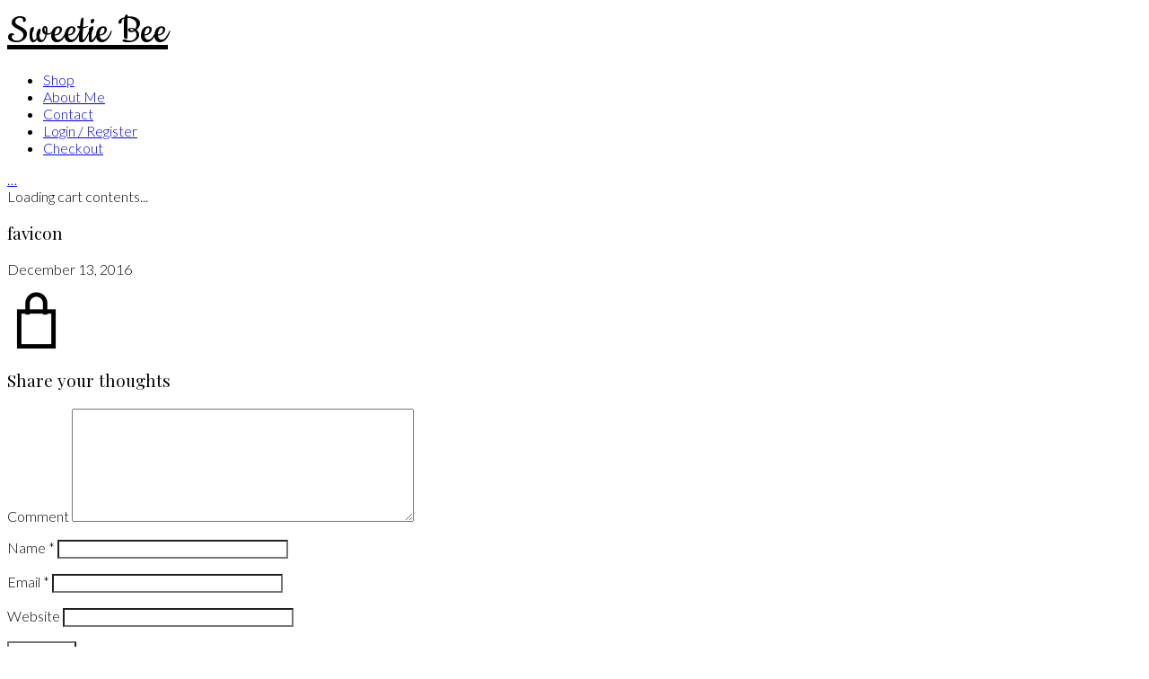

--- FILE ---
content_type: text/html; charset=UTF-8
request_url: https://sweetiebee.ca/favicon/
body_size: 7905
content:
<!DOCTYPE html>
<!--[if lt IE 7 ]><html class="ie ie6" lang="en-US"
	itemscope 
	itemtype="http://schema.org/Article" 
	prefix="og: http://ogp.me/ns#" > <![endif]-->
<!--[if IE 7 ]><html class="ie ie7" lang="en-US"
	itemscope 
	itemtype="http://schema.org/Article" 
	prefix="og: http://ogp.me/ns#" > <![endif]-->
<!--[if IE 8 ]><html class="ie ie8" lang="en-US"
	itemscope 
	itemtype="http://schema.org/Article" 
	prefix="og: http://ogp.me/ns#" > <![endif]-->
<!--[if (gte IE 9)|!(IE)]><!--><html lang="en-US"
	itemscope 
	itemtype="http://schema.org/Article" 
	prefix="og: http://ogp.me/ns#" > <!--<![endif]-->
<head><link rel="stylesheet" type="text/css" href="https://sweetiebee.ca/wp-content/cache/minify/fc920.css" media="all" />

	<meta charset="UTF-8">
	<meta http-equiv="X-UA-Compatible" content="IE=edge">
	<meta name="viewport" content="width=device-width, initial-scale=1">

	<title>favicon &#8211; Sweetie Bee</title>
<link rel='dns-prefetch' href='//fonts.googleapis.com' />
<link rel='dns-prefetch' href='//s.w.org' />
<link rel="alternate" type="application/rss+xml" title="Sweetie Bee &raquo; Feed" href="https://sweetiebee.ca/feed/" />
<link rel="alternate" type="application/rss+xml" title="Sweetie Bee &raquo; Comments Feed" href="https://sweetiebee.ca/comments/feed/" />
<link rel="alternate" type="application/rss+xml" title="Sweetie Bee &raquo; favicon Comments Feed" href="https://sweetiebee.ca/feed/?attachment_id=1408" />

	<meta property="og:type" content="article"/>
	<meta property="og:title" content="favicon"/>
	<meta property="og:url" content="https://sweetiebee.ca/favicon/"/>
	<meta property="og:site_name" content="Sweetie Bee"/>
	
	
			<script type="59cfd0b9653a0ca286f48aca-text/javascript">
			window._wpemojiSettings = {"baseUrl":"https:\/\/s.w.org\/images\/core\/emoji\/11\/72x72\/","ext":".png","svgUrl":"https:\/\/s.w.org\/images\/core\/emoji\/11\/svg\/","svgExt":".svg","source":{"concatemoji":"https:\/\/sweetiebee.ca\/wp-includes\/js\/wp-emoji-release.min.js?ver=4.9.25"}};
			!function(e,a,t){var n,r,o,i=a.createElement("canvas"),p=i.getContext&&i.getContext("2d");function s(e,t){var a=String.fromCharCode;p.clearRect(0,0,i.width,i.height),p.fillText(a.apply(this,e),0,0);e=i.toDataURL();return p.clearRect(0,0,i.width,i.height),p.fillText(a.apply(this,t),0,0),e===i.toDataURL()}function c(e){var t=a.createElement("script");t.src=e,t.defer=t.type="text/javascript",a.getElementsByTagName("head")[0].appendChild(t)}for(o=Array("flag","emoji"),t.supports={everything:!0,everythingExceptFlag:!0},r=0;r<o.length;r++)t.supports[o[r]]=function(e){if(!p||!p.fillText)return!1;switch(p.textBaseline="top",p.font="600 32px Arial",e){case"flag":return s([55356,56826,55356,56819],[55356,56826,8203,55356,56819])?!1:!s([55356,57332,56128,56423,56128,56418,56128,56421,56128,56430,56128,56423,56128,56447],[55356,57332,8203,56128,56423,8203,56128,56418,8203,56128,56421,8203,56128,56430,8203,56128,56423,8203,56128,56447]);case"emoji":return!s([55358,56760,9792,65039],[55358,56760,8203,9792,65039])}return!1}(o[r]),t.supports.everything=t.supports.everything&&t.supports[o[r]],"flag"!==o[r]&&(t.supports.everythingExceptFlag=t.supports.everythingExceptFlag&&t.supports[o[r]]);t.supports.everythingExceptFlag=t.supports.everythingExceptFlag&&!t.supports.flag,t.DOMReady=!1,t.readyCallback=function(){t.DOMReady=!0},t.supports.everything||(n=function(){t.readyCallback()},a.addEventListener?(a.addEventListener("DOMContentLoaded",n,!1),e.addEventListener("load",n,!1)):(e.attachEvent("onload",n),a.attachEvent("onreadystatechange",function(){"complete"===a.readyState&&t.readyCallback()})),(n=t.source||{}).concatemoji?c(n.concatemoji):n.wpemoji&&n.twemoji&&(c(n.twemoji),c(n.wpemoji)))}(window,document,window._wpemojiSettings);
		</script>
		<style type="text/css">
img.wp-smiley,
img.emoji {
	display: inline !important;
	border: none !important;
	box-shadow: none !important;
	height: 1em !important;
	width: 1em !important;
	margin: 0 .07em !important;
	vertical-align: -0.1em !important;
	background: none !important;
	padding: 0 !important;
}
</style>




<style id='yith_wcbm_badge_style-inline-css' type='text/css'>
        .yith-wcbm-badge-3684        {
        color: #000000;
        background-color: #2470FF;
        width: 100px;
        height: 50px;
        line-height: 50px;
        top: 0; left: 0;        }
        


</style>
<link rel='stylesheet' id='googleFontsOpenSans-css'  href='//fonts.googleapis.com/css?family=Open+Sans%3A400%2C600%2C700%2C800%2C300&#038;ver=4.9.25' type='text/css' media='all' />






<link rel='stylesheet' id='typolab-c229f9582e2b17c9e8674878d9e87d1e-css'  href='https://fonts.googleapis.com/css?family=Lato%3A100%2C100italic%2C300%2C300italic%2Cregular%2Citalic%2C700%2C700italic%2C900%2C900italic%7CCookie%3Aregular%7CPlayfair+Display%3Aregular%2Citalic%2C700%2C700italic%2C900%2C900italic&#038;subsets=latin-ext%2Clatin%2Ccyrillic&#038;ver=ee5c5bf6f36a4c6c6d6876ac9577a252' type='text/css' media='all' />

<script type="59cfd0b9653a0ca286f48aca-text/javascript">
var ajaxurl = ajaxurl || 'https://sweetiebee.ca/wp-admin/admin-ajax.php';
</script>
<style id="typolab-font-variants">body,p{font-family:'Lato';font-weight:300}.header-logo.logo-text{font-family:'Cookie';font-weight:400}h1,.h1,.page-heading h1,h2,.h2,.page-heading h2,h3,.h3,.page-heading h3,h4,.h4,.page-heading h4,h5,.h5,.page-heading h5,h6,.h6,.page-heading h6{font-family:'Playfair Display';font-weight:400}.button{font-family:'Playfair Display';font-weight:400}.blog-posts .post-item .post-details .post-title{font-family:'Playfair Display';font-weight:400}.sidebar-menu-wrapper h2{font-family:'Playfair Display';font-weight:400}.single-post .post .author-info{font-family:'Playfair Display';font-weight:400}.single-post .post .post-share-networks .share-title{font-family:'Playfair Display';font-weight:400}.header-logo.logo-text{font-size:50px}.blog-posts .post-item .post-details .post-title{font-size:24px}.sidebar-menu-wrapper h2{font-size:22px}.woocommerce .product.catalog-layout-transparent-bg .item-info .product-category a{font-size:18px}.woocommerce .item-info p,.woocommerce .item-info .product_meta,.woocommerce .single-product .summary .variations .label label{font-size:18px}.wpb_wrapper .section-title.about-us-title h2{font-size:100px}.widget.widget_product_search .search-bar input[name="s"]{font-size:18px}@media screen and (min-width:992px) and (max-width:1200px){.wpb_wrapper .section-title.about-us-title h2{font-size:100px}}@media screen and (min-width:768px) and (max-width:992px){.wpb_wrapper .section-title.about-us-title h2{font-size:100px}}@media screen and (max-width:768px){.wpb_wrapper .section-title.about-us-title h2{font-size:32px}}</style><script type="59cfd0b9653a0ca286f48aca-text/javascript" src="https://sweetiebee.ca/wp-content/cache/minify/df983.js"></script>


<script type="59cfd0b9653a0ca286f48aca-text/javascript">
/* <![CDATA[ */
var wc_add_to_cart_params = {"ajax_url":"\/wp-admin\/admin-ajax.php","wc_ajax_url":"\/?wc-ajax=%%endpoint%%","i18n_view_cart":"View cart","cart_url":"https:\/\/sweetiebee.ca\/cart\/","is_cart":"","cart_redirect_after_add":"no"};
/* ]]> */
</script>
<script type="59cfd0b9653a0ca286f48aca-text/javascript" src="https://sweetiebee.ca/wp-content/cache/minify/1fb96.js"></script>


<link rel='https://api.w.org/' href='https://sweetiebee.ca/wp-json/' />
<link rel="EditURI" type="application/rsd+xml" title="RSD" href="https://sweetiebee.ca/xmlrpc.php?rsd" />
<link rel="wlwmanifest" type="application/wlwmanifest+xml" href="https://sweetiebee.ca/wp-includes/wlwmanifest.xml" /> 
<meta name="generator" content="WordPress 4.9.25" />
<meta name="generator" content="WooCommerce 3.3.5" />
<link rel='shortlink' href='https://sweetiebee.ca/?p=1408' />
<link rel="alternate" type="application/json+oembed" href="https://sweetiebee.ca/wp-json/oembed/1.0/embed?url=https%3A%2F%2Fsweetiebee.ca%2Ffavicon%2F" />
<link rel="alternate" type="text/xml+oembed" href="https://sweetiebee.ca/wp-json/oembed/1.0/embed?url=https%3A%2F%2Fsweetiebee.ca%2Ffavicon%2F&#038;format=xml" />
			<link rel="shortcut icon" href="//sweetiebee.ca/wp-content/uploads/2018/04/favicon.png">
			<link rel="apple-touch-icon-precomposed" href="//sweetiebee.ca/wp-content/uploads/2018/04/apple-touch-icon.png">
	<link rel="apple-touch-icon-precomposed" sizes="72x72" href="//sweetiebee.ca/wp-content/uploads/2018/04/apple-touch-icon.png">
	<link rel="apple-touch-icon-precomposed" sizes="114x114" href="//sweetiebee.ca/wp-content/uploads/2018/04/apple-touch-icon.png">
		<script type="59cfd0b9653a0ca286f48aca-text/javascript">var mobile_menu_breakpoint = 769;</script><style>@media screen and (min-width:770px) { .mobile-menu-wrapper,.mobile-menu-overlay,.standard-menu-container .menu-bar-hidden-desktop {
display: none;

} }</style><style>@media screen and (max-width:769px) { .standard-menu-container > div,.standard-menu-container > nav,.main-header.menu-type-standard-menu .standard-menu-container div.menu>ul,.main-header.menu-type-standard-menu .standard-menu-container ul.menu,.menu-cart-icon-container {
display: none;

} }</style><style id="theme-custom-css">
.gmnoprint {display: none;}.blog-posts .post-item.template-standard .post-details {background: #FFF;padding: 30px 40px;text-align: center;}.widget.widget_product_search .search-bar input[name="s"], .widget.widget_search .search-bar input[name="s"] {background: #FFF;}.widget.widget_text .textwidget .social-networks li a {background: #FFF;margin-right: 4px;}.blog-posts .post-item .post-details .post-meta {display: inline-block;}.blog-archive--widgets .widget ul li a {color: #333;}.single-post .post-comments {background: #FFF;}.single-post .post-comments:before {border-color: #F5F5F5 transparent transparent transparent;}.single-post .post-comments--list .comment-respond {background: #f5f5f5;}.contact_form textarea {background-image: linear-gradient(#CCC 1px, transparent 1px);border-color: #ccc;}.contact_form input {border-color: #ccc;}.contact-form input,.comment-form input {background-color: transparent;}.example { color: red !important;}.social-networks.rounded {    padding-left: 0px;}.header-logo.logo-text{color:#000000;}.wrapper .header-logo.logo-text:hover{color:#000000;}.wpb_wrapper .woocommerce.columns-2 .products>.product {    float: none;    width: 100%;    position: relative !important;    top: 0 !important;}.portfolio-holder .item-box .info h3 a {    font-size: 15px;    font-family: 'Lato';    font-weight: 300;    line-height: 1.333333;}.woocommerce .woocommerce-tabs .entry-content h2 {    display: none;}.woocommerce-notice, .woocommerce-message {    z-index: 20000;}
</style>	<noscript><style>.woocommerce-product-gallery{ opacity: 1 !important; }</style></noscript>
			<style type="text/css">.recentcomments a{display:inline !important;padding:0 !important;margin:0 !important;}</style>
		<meta name="generator" content="Powered by WPBakery Page Builder - drag and drop page builder for WordPress."/>
<!--[if lte IE 9]><link rel="stylesheet" type="text/css" href="https://sweetiebee.ca/wp-content/plugins/js_composer/assets/css/vc_lte_ie9.min.css" media="screen"><![endif]--><script type="application/ld+json">
{
 "@context": "http://schema.org",
 "@type": "LocalBusiness",
 "address": {
   "@type": "PostalAddress",
   "addressLocality": "Oshawa",
   "addressRegion": "Durham",
   "streetAddress": "55 Cadillac Ave N"
 },
 "priceRange" : "$10 - $450",
 "description": "A crafts and woodwork shop. You can request for custom items by contacting me.",
 "name": "Sweetie Bee",
 "telephone": "289-830-8373",
 "email":"mailto:mariesa1@hotmail.com",
  "url" : "https://sweetiebee.ca",
  "openingHours": "Mo,Tu,We,Th,Fr 09:00-17:00",
  "image":"https://sweetiebee.ca/wp-content/uploads/2018/04/apple-touch-icon.png",
  "sameAs" : [
    "https://www.facebook.com/sarahficecustom/"
  ],
"geo": {
    "@type": "GeoCoordinates",
    "latitude": "43.9032135",
           "longitude": "-78.8486322"
 		}
}
</script><style>.image-placeholder, .image-placeholder-bg {
background-color: #eeeeee
}</style><noscript><style type="text/css"> .wpb_animate_when_almost_visible { opacity: 1; }</style></noscript></head>
<body class="attachment attachment-template-default single single-attachment postid-1408 attachmentid-1408 attachment-png wpb-js-composer js-comp-ver-5.4.5 vc_responsive">

	<div class="mobile-menu-wrapper mobile-menu-slide">
	
	<div class="mobile-menu-container">
		
		<ul id="menu-main-menu" class="menu"><li id="menu-item-3597" class="menu-item menu-item-type-post_type menu-item-object-page menu-item-3597"><a href="https://sweetiebee.ca/shop/">Shop</a></li>
<li id="menu-item-3601" class="menu-item menu-item-type-post_type menu-item-object-page menu-item-3601"><a href="https://sweetiebee.ca/about-me/">About Me</a></li>
<li id="menu-item-3600" class="menu-item menu-item-type-post_type menu-item-object-page menu-item-3600"><a href="https://sweetiebee.ca/contact/">Contact</a></li>
<li id="menu-item-3603" class="menu-item menu-item-type-post_type menu-item-object-page menu-item-3603"><a href="https://sweetiebee.ca/account/">Login / Register</a></li>
<li id="menu-item-3604" class="menu-item menu-item-type-post_type menu-item-object-page menu-item-3604"><a href="https://sweetiebee.ca/checkout/">Checkout</a></li>
</ul>	<div class="cart-icon-link-mobile-container">
		<a href="https://sweetiebee.ca/cart/" class="cart-icon-link-mobile icon-type-ecommerce-bag">
			<i class="icon icon-ecommerce-bag"></i>
			
			Cart			
						<span class="items-count hide-notification cart-items-0">&hellip;</span>
					</a>
	</div>
			
				<form role="search" method="get" class="search-form" action="https://sweetiebee.ca/">
			<input type="search" class="search-field" placeholder="Search site..." value="" name="s" id="search_mobile_inp" />
			
			<label for="search_mobile_inp">
				<i class="fa fa-search"></i>
			</label>
			
			<input type="submit" class="search-submit" value="Go" />
		</form>
				
				
	</div>
	
</div>

<div class="mobile-menu-overlay"></div>
	<div class="wrapper" id="main-wrapper">

		<header class="site-header main-header menu-type-standard-menu">
	
	<div class="container">

		<div class="logo-and-menu-container">
			
						
			<div itemscope itemtype="http://schema.org/Organization" class="logo-column">
				
				<a itemprop="url" href="https://sweetiebee.ca" class="header-logo logo-text">
	Sweetie Bee</a>

				
			</div>
			
							
			<div class="menu-column">
								<div class="menu-items-blocks standard-menu-container menu-skin-main reveal-fade dropdown-caret">
						
						<nav><ul id="menu-main-menu-1" class="menu"><li class="menu-item menu-item-type-post_type menu-item-object-page menu-item-3597"><a href="https://sweetiebee.ca/shop/"><span>Shop</span></a></li>
<li class="menu-item menu-item-type-post_type menu-item-object-page menu-item-3601"><a href="https://sweetiebee.ca/about-me/"><span>About Me</span></a></li>
<li class="menu-item menu-item-type-post_type menu-item-object-page menu-item-3600"><a href="https://sweetiebee.ca/contact/"><span>Contact</span></a></li>
<li class="menu-item menu-item-type-post_type menu-item-object-page menu-item-3603"><a href="https://sweetiebee.ca/account/"><span>Login / Register</span></a></li>
<li class="menu-item menu-item-type-post_type menu-item-object-page menu-item-3604"><a href="https://sweetiebee.ca/checkout/"><span>Checkout</span></a></li>
</ul></nav>

							<div class="menu-cart-icon-container menu-skin-main hover-show">
	
		<a href="https://sweetiebee.ca/cart/" class="cart-icon-link icon-type-ecommerce-bag">
			<i class="icon-ecommerce-bag"></i>
			
						<span class="items-count hide-notification cart-items-0">&hellip;</span>
					</a>
		
		
				<div class="lab-wc-mini-cart-contents">
			<div class="empty-loading-cart-contents">
		Loading cart contents...	</div>
			</div>
			</div>
							
						<a class="menu-bar menu-skin-main menu-bar-hidden-desktop" href="#">
									<span class="ham"></span>
								</a>
					</div>
								</div>
		</div>
		
		
	</div>
	
</header>

<script type="59cfd0b9653a0ca286f48aca-text/javascript">
	var headerOptions = headerOptions || {};
	jQuery.extend( headerOptions, {"stickyHeader":false} );
</script>
			<div class="single-post">
				
				<div class="container">
				
					<div class="row">
						
						<article id="post-1408" class="post post-1408 attachment type-attachment status-inherit hentry">
	
		
	<section class="post--column post-body">
		
		<header class="entry-header">
	
			<h1 class="post-title entry-title">favicon</h1>			
</header>			<section class="post-meta-only">
								
							<div class="post-meta date updated published">
				<i class="icon icon-basic-calendar"></i>
				December 13, 2016			</div>
								
			</section>
						<section class="post-content post-formatting">
				<p class="attachment"><a href='https://sweetiebee.ca/wp-content/uploads/2016/12/favicon.png'><img width="64" height="64" src="https://sweetiebee.ca/wp-content/uploads/2016/12/favicon.png" class="attachment-medium size-medium" alt="" /></a></p>
			</section>
					
	</section>
	
		
</article>						
					</div>
				
				</div>
				
			</div>
				<section class="post-comment-form">
		
	    <div class="container">
		    
				<div id="respond" class="comment-respond">
		<h3 id="reply-title" class="comment-reply-title">Share your thoughts <small><a rel="nofollow" id="cancel-comment-reply-link" href="/favicon/#respond" style="display:none;">Cancel reply</a></small></h3>			<form action="https://sweetiebee.ca/wp-comments-post.php" method="post" id="commentform" class="comment-form fields-even" novalidate>
				<p class="labeled-textarea-row comment-form-comment"><label for="comment">Comment</label> <textarea id="comment" name="comment" cols="45" rows="8" maxlength="65525" required="required"></textarea></p><p class="labeled-input-row comment-form-author"><label for="author">Name <span class="required">*</span></label> <input id="author" name="author" type="text" value="" size="30" maxlength="245" required='required' /></p>
<p class="labeled-input-row comment-form-email"><label for="email">Email <span class="required">*</span></label> <input id="email" name="email" type="email" value="" size="30" maxlength="100" aria-describedby="email-notes" required='required' /></p>
<p class="labeled-input-row comment-form-url"><label for="url">Website</label> <input id="url" name="url" type="url" value="" size="30" maxlength="200" /></p>
<p class="form-submit"><input name="submit" type="submit" id="submit" class="button" value="Comment" /> <input type='hidden' name='comment_post_ID' value='1408' id='comment_post_ID' />
<input type='hidden' name='comment_parent' id='comment_parent' value='0' />
</p>			</form>
			</div><!-- #respond -->
				
		</div>
		
	</section>
	
	</div>	
	<footer id="footer" role="contentinfo" class="site-footer main-footer footer-bottom-vertical">
	
	
		
	<div class="footer-bottom">
		
		<div class="container">

			<div class="footer-bottom-content">
				
								
					<div class="footer-content-right">
							<ul class="social-networks textual colored-hover"><li><a href="https://www.facebook.com/sarah.armstrongfice" target="_blank" class="facebook" title="Facebook"><i class="fa fa-facebook"></i><span class="name">Facebook</span></a></li><li><a href="https://www.instagram.com/armstrongfice" target="_blank" class="instagram" title="Instagram"><i class="fa fa-instagram"></i><span class="name">Instagram</span></a></li><li><a href="https://www.pinterest.ca/sarahfice/" target="_blank" class="pinterest" title="Pinterest"><i class="fa fa-pinterest"></i><span class="name">Pinterest</span></a></li><li><a href="/cdn-cgi/l/email-protection#127f73607b77617323527a7d667f737b7e3c717d7f2d616770787771662f5a777e7e7d33" target="_self" class="email" title="Email"><i class="fa fa-envelope-o"></i><span class="name">Email</span></a></li></ul>							
					</div>
					
				
								
					<div class="footer-content-left">
						
						<div class="copyrights site-info">
							
							<p>© Copyright 2018. All Rights Reserved. <br>Designed by <a href="https://christinewilson.ca/" target="_blank">Christine Wilson Web Design</a>.</p>
							
						</div>
						
					</div>
				
							</div>

		</div>
		
	</div>
	
	
</footer>	<a href="#top" class="go-to-top rounded position-bottom-right" data-type="footer" data-val="footer">
		<i class="flaticon-bottom4"></i>
	</a>
	


<script data-cfasync="false" src="/cdn-cgi/scripts/5c5dd728/cloudflare-static/email-decode.min.js"></script><script defer type="59cfd0b9653a0ca286f48aca-text/javascript" src="https://sweetiebee.ca/wp-content/cache/minify/fe83b.js"></script>

<script type="59cfd0b9653a0ca286f48aca-text/javascript">
/* <![CDATA[ */
var woocommerce_params = {"ajax_url":"\/wp-admin\/admin-ajax.php","wc_ajax_url":"\/?wc-ajax=%%endpoint%%"};
/* ]]> */
</script>
<script defer type="59cfd0b9653a0ca286f48aca-text/javascript" src="https://sweetiebee.ca/wp-content/cache/minify/63a69.js"></script>

<script type="59cfd0b9653a0ca286f48aca-text/javascript">
/* <![CDATA[ */
var wc_cart_fragments_params = {"ajax_url":"\/wp-admin\/admin-ajax.php","wc_ajax_url":"\/?wc-ajax=%%endpoint%%","cart_hash_key":"wc_cart_hash_c235091b9c6839a35fcb82af9d75ad1c","fragment_name":"wc_fragments_c235091b9c6839a35fcb82af9d75ad1c"};
/* ]]> */
</script>

<script defer type="59cfd0b9653a0ca286f48aca-text/javascript" src="https://sweetiebee.ca/wp-content/cache/minify/19e34.js"></script>

<script type="59cfd0b9653a0ca286f48aca-text/javascript">
/* <![CDATA[ */
var ywraq_frontend = {"ajaxurl":"https:\/\/sweetiebee.ca\/wp-admin\/admin-ajax.php","no_product_in_list":"Your list is empty"};
/* ]]> */
</script>






<script defer type="59cfd0b9653a0ca286f48aca-text/javascript" src="https://sweetiebee.ca/wp-content/cache/minify/dc99f.js"></script>

	
	<!-- ET: 0.05373215675354s 2.2ch -->
<script src="/cdn-cgi/scripts/7d0fa10a/cloudflare-static/rocket-loader.min.js" data-cf-settings="59cfd0b9653a0ca286f48aca-|49" defer></script><script defer src="https://static.cloudflareinsights.com/beacon.min.js/vcd15cbe7772f49c399c6a5babf22c1241717689176015" integrity="sha512-ZpsOmlRQV6y907TI0dKBHq9Md29nnaEIPlkf84rnaERnq6zvWvPUqr2ft8M1aS28oN72PdrCzSjY4U6VaAw1EQ==" data-cf-beacon='{"version":"2024.11.0","token":"cfcf45badc0a4c17ac3c23760c0c91b3","r":1,"server_timing":{"name":{"cfCacheStatus":true,"cfEdge":true,"cfExtPri":true,"cfL4":true,"cfOrigin":true,"cfSpeedBrain":true},"location_startswith":null}}' crossorigin="anonymous"></script>
</body>
</html>
<!--
Performance optimized by W3 Total Cache. Learn more: https://www.w3-edge.com/products/

Page Caching using disk: enhanced 
Minified using disk
Database Caching 1/63 queries in 0.018 seconds using disk
Application Monitoring using New Relic

Served from: sweetiebee.ca @ 2024-06-17 11:28:18 by W3 Total Cache
-->